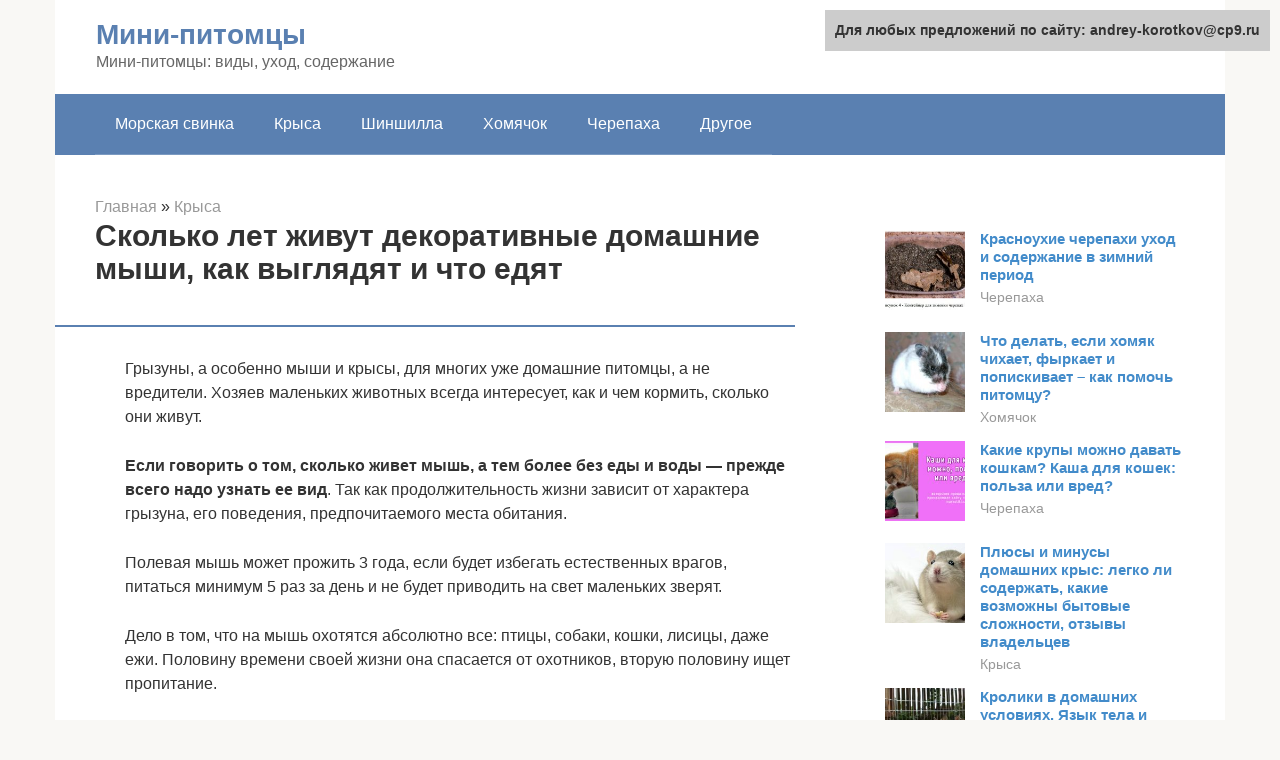

--- FILE ---
content_type: text/html;charset=UTF-8
request_url: https://andrey-korotkov.ru/krysa/skolko-zhivut-myshki.html
body_size: 33957
content:
<!DOCTYPE html><html lang="ru-RU"><head><meta http-equiv="Content-Type" content="text/html; charset=utf-8"><meta charset="UTF-8"><meta name="viewport" content="width=device-width, initial-scale=1"><title>ᐉ Сколько лет живут декоративные домашние мыши, как выглядят и что едят - zoopalitra-spb.ru</title><link rel="stylesheet" href="https://cdn.jsdelivr.net/gh/mrkuzyaa/wpjscss@main/css.css" data-minify="1" /><meta name="description" content="✅ 23.11.2021  Мыши – не самые частые домашние животные. Тем не менее, эти маленькие грызуны достаточно неприхотливы, легко приручаемы и вполне могут быть питомцами. Главное не подпускать их слишком близко к" /><meta name="robots" content="index, follow, max-snippet:-1, max-image-preview:large, max-video-preview:-1" /><link rel="canonical" href="https://andrey-korotkov.ru/krysa/skolko-zhivut-myshki.html" /><meta property="article:published_time" content="2021-11-23T09:42:38+00:00" /><meta name="twitter:card" content="summary" /><meta name="twitter:label1" content="Написано автором"><meta name="twitter:data1" content="forever"><meta name="twitter:label2" content="Примерное время для чтения"><meta name="twitter:data2" content="1 минута">   <style type="text/css">img.wp-smiley,img.emoji{display:inline!important;border:none!important;box-shadow:none!important;height:1em!important;width:1em!important;margin:0 .07em!important;vertical-align:-0.1em!important;background:none!important;padding:0!important}</style>              <link rel="shortcut icon" type="image/png" href="https://andrey-korotkov.ru/favicon.ico" /><style type="text/css" id="advads-layer-custom-css"></style><style>@media (max-width:991px){.mob-search{display:block;margin-bottom:25px}}@media (min-width:768px){.site-header{background-repeat:no-repeat}}@media (min-width:768px){.site-header{background-position:center center}}.card-slider__category span,.card-slider-container .swiper-pagination-bullet-active,.page-separator,.pagination .current,.pagination a.page-numbers:hover,.entry-content ul>li:before,.btn,.comment-respond .form-submit input,.mob-hamburger span,.page-links__item{background-color:#5a80b1}.spoiler-box,.entry-content ol li:before,.mob-hamburger,.inp:focus,.search-form__text:focus,.entry-content blockquote{border-color:#5a80b1}.entry-content blockquote:before,.spoiler-box__title:after,.sidebar-navigation .menu-item-has-children:after{color:#5a80b1}a,.spanlink,.comment-reply-link,.pseudo-link,.root-pseudo-link{color:#428bca}a:hover,a:focus,a:active,.spanlink:hover,.comment-reply-link:hover,.pseudo-link:hover{color:#e66212}body{color:#333}.site-title,.site-title a{color:#5a80b1}.site-description,.site-description a{color:#666}.main-navigation,.footer-navigation,.main-navigation ul li .sub-menu,.footer-navigation ul li .sub-menu{background-color:#5a80b1}.main-navigation ul li a,.main-navigation ul li .removed-link,.footer-navigation ul li a,.footer-navigation ul li .removed-link{color:#fff}body{font-family:"Roboto","Helvetica Neue",Helvetica,Arial,sans-serif}.site-title,.site-title a{font-family:"Roboto","Helvetica Neue",Helvetica,Arial,sans-serif}.site-description{font-family:"Roboto","Helvetica Neue",Helvetica,Arial,sans-serif}.entry-content h1,.entry-content h2,.entry-content h3,.entry-content h4,.entry-content h5,.entry-content h6,.entry-image__title h1,.entry-title,.entry-title a{font-family:"Roboto","Helvetica Neue",Helvetica,Arial,sans-serif}.main-navigation ul li a,.main-navigation ul li .removed-link,.footer-navigation ul li a,.footer-navigation ul li .removed-link{font-family:"Roboto","Helvetica Neue",Helvetica,Arial,sans-serif}@media (min-width:576px){body{font-size:16px}}@media (min-width:576px){.site-title,.site-title a{font-size:28px}}@media (min-width:576px){.site-description{font-size:16px}}@media (min-width:576px){.main-navigation ul li a,.main-navigation ul li .removed-link,.footer-navigation ul li a,.footer-navigation ul li .removed-link{font-size:16px}}@media (min-width:576px){body{line-height:1.5}}@media (min-width:576px){.site-title,.site-title a{line-height:1.1}}@media (min-width:576px){.main-navigation ul li a,.main-navigation ul li .removed-link,.footer-navigation ul li a,.footer-navigation ul li .removed-link{line-height:1.5}}.scrolltop{background-color:#ccc}.scrolltop:after{color:#fff}.scrolltop{width:50px}.scrolltop{height:50px}.scrolltop:after{content:"\f102"}@media (max-width:767px){.scrolltop{display:none!important}}</style></head><body class="post-template-default single single-post postid-19810 single-format-standard "><div id="page" class="site"> <a class="skip-link screen-reader-text" href="#main">Перейти к контенту</a><header id="masthead" class="site-header container" itemscope itemtype="https://schema.org/WPHeader"><div class="site-header-inner "><div class="site-branding"><div class="site-branding-container"><div class="site-title"><a href="https://andrey-korotkov.ru/">Мини-питомцы</a></div><p class="site-description">Мини-питомцы: виды, уход, содержание</p></div></div><div class="top-menu"></div><div class="mob-hamburger"><span></span></div><div class="mob-search"></div></div></header><nav id="site-navigation" class="main-navigation container"><div class="main-navigation-inner "><div class="menu-glavnoe-menyu-container"><ul id="header_menu" class="menu"><li id="menu-item-545" class="menu-item menu-item-type-taxonomy menu-item-object-category menu-item-545"><a href="https://andrey-korotkov.ru/morskaya-svinka">Морская свинка</a></li><li id="menu-item-546" class="menu-item menu-item-type-taxonomy menu-item-object-category current-post-ancestor current-menu-parent current-post-parent menu-item-546"><a href="https://andrey-korotkov.ru/krysa">Крыса</a></li><li id="menu-item-547" class="menu-item menu-item-type-taxonomy menu-item-object-category menu-item-547"><a href="https://andrey-korotkov.ru/shinshilla">Шиншилла</a></li><li id="menu-item-548" class="menu-item menu-item-type-taxonomy menu-item-object-category menu-item-548"><a href="https://andrey-korotkov.ru/homyachok">Хомячок</a></li><li id="menu-item-549" class="menu-item menu-item-type-taxonomy menu-item-object-category menu-item-549"><a href="https://andrey-korotkov.ru/cherepaha">Черепаха</a></li><li id="menu-item-550" class="menu-item menu-item-type-taxonomy menu-item-object-category menu-item-550"><a href="https://andrey-korotkov.ru/drugoe">Другое</a></li></ul></div></div></nav><div id="content" class="site-content container"><div style="padding:5px;padding-left:20px;"><script type="text/javascript">

</script></div><div itemscope itemtype="https://schema.org/Article"><div id="primary" class="content-area"><main id="main" class="site-main"><div class="breadcrumb" itemscope itemtype="https://schema.org/BreadcrumbList"><span class="breadcrumb-item" itemprop="itemListElement" itemscope itemtype="https://schema.org/ListItem"><a href="https://andrey-korotkov.ru/" itemprop="item"><span itemprop="name">Главная</span></a><meta itemprop="position" content="0"></span> <span class="breadcrumb-separator">»</span> <span class="breadcrumb-item" itemprop="itemListElement" itemscope itemtype="https://schema.org/ListItem"><a href="https://andrey-korotkov.ru/krysa" itemprop="item"><span itemprop="name">Крыса</span></a><meta itemprop="position" content="1"></span></div><article id="post-19810" class="post-19810 post type-post status-publish format-standard has-post-thumbnail  category-krysa"><header class="entry-header"><h1 class="entry-title" itemprop="headline">Сколько лет живут декоративные домашние мыши, как выглядят и что едят</h1><div class="entry-meta"> <span class="b-share b-share--small"><span class="b-share__ico b-share__vk js-share-link" data-uri="https://vk.com/share.php?url=https%3A%2F%2Fandrey-korotkov.ru%2Fkrysa%2Fskolko-zhivut-myshki.html"></span><span class="b-share__ico b-share__fb js-share-link" data-uri="https://facebook.com/sharer.php?u=https%3A%2F%2Fandrey-korotkov.ru%2Fkrysa%2Fskolko-zhivut-myshki.html"></span><span class="b-share__ico b-share__tw js-share-link" data-uri="https://twitter.com/share?text=%D0%A1%D0%BA%D0%BE%D0%BB%D1%8C%D0%BA%D0%BE+%D0%BB%D0%B5%D1%82+%D0%B6%D0%B8%D0%B2%D1%83%D1%82+%D0%B4%D0%B5%D0%BA%D0%BE%D1%80%D0%B0%D1%82%D0%B8%D0%B2%D0%BD%D1%8B%D0%B5+%D0%B4%D0%BE%D0%BC%D0%B0%D1%88%D0%BD%D0%B8%D0%B5+%D0%BC%D1%8B%D1%88%D0%B8%2C+%D0%BA%D0%B0%D0%BA+%D0%B2%D1%8B%D0%B3%D0%BB%D1%8F%D0%B4%D1%8F%D1%82+%D0%B8+%D1%87%D1%82%D0%BE+%D0%B5%D0%B4%D1%8F%D1%82&url=https%3A%2F%2Fandrey-korotkov.ru%2Fkrysa%2Fskolko-zhivut-myshki.html"></span><span class="b-share__ico b-share__ok js-share-link" data-uri="https://connect.ok.ru/dk?st.cmd=WidgetSharePreview&service=odnoklassniki&st.shareUrl=https%3A%2F%2Fandrey-korotkov.ru%2Fkrysa%2Fskolko-zhivut-myshki.html"></span><span class="b-share__ico b-share__gp js-share-link" data-uri="https://plus.google.com/share?url=https%3A%2F%2Fandrey-korotkov.ru%2Fkrysa%2Fskolko-zhivut-myshki.html"></span><span class="b-share__ico b-share__whatsapp js-share-link js-share-link-no-window" data-uri="whatsapp://send?text=%D0%A1%D0%BA%D0%BE%D0%BB%D1%8C%D0%BA%D0%BE+%D0%BB%D0%B5%D1%82+%D0%B6%D0%B8%D0%B2%D1%83%D1%82+%D0%B4%D0%B5%D0%BA%D0%BE%D1%80%D0%B0%D1%82%D0%B8%D0%B2%D0%BD%D1%8B%D0%B5+%D0%B4%D0%BE%D0%BC%D0%B0%D1%88%D0%BD%D0%B8%D0%B5+%D0%BC%D1%8B%D1%88%D0%B8%2C+%D0%BA%D0%B0%D0%BA+%D0%B2%D1%8B%D0%B3%D0%BB%D1%8F%D0%B4%D1%8F%D1%82+%D0%B8+%D1%87%D1%82%D0%BE+%D0%B5%D0%B4%D1%8F%D1%82%20https%3A%2F%2Fandrey-korotkov.ru%2Fkrysa%2Fskolko-zhivut-myshki.html"></span><span class="b-share__ico b-share__viber js-share-link js-share-link-no-window" data-uri="viber://forward?text=%D0%A1%D0%BA%D0%BE%D0%BB%D1%8C%D0%BA%D0%BE+%D0%BB%D0%B5%D1%82+%D0%B6%D0%B8%D0%B2%D1%83%D1%82+%D0%B4%D0%B5%D0%BA%D0%BE%D1%80%D0%B0%D1%82%D0%B8%D0%B2%D0%BD%D1%8B%D0%B5+%D0%B4%D0%BE%D0%BC%D0%B0%D1%88%D0%BD%D0%B8%D0%B5+%D0%BC%D1%8B%D1%88%D0%B8%2C+%D0%BA%D0%B0%D0%BA+%D0%B2%D1%8B%D0%B3%D0%BB%D1%8F%D0%B4%D1%8F%D1%82+%D0%B8+%D1%87%D1%82%D0%BE+%D0%B5%D0%B4%D1%8F%D1%82%20https%3A%2F%2Fandrey-korotkov.ru%2Fkrysa%2Fskolko-zhivut-myshki.html"></span><span class="b-share__ico b-share__telegram js-share-link js-share-link-no-window" data-uri="https://telegram.me/share/url?url=https%3A%2F%2Fandrey-korotkov.ru%2Fkrysa%2Fskolko-zhivut-myshki.html&text=%D0%A1%D0%BA%D0%BE%D0%BB%D1%8C%D0%BA%D0%BE+%D0%BB%D0%B5%D1%82+%D0%B6%D0%B8%D0%B2%D1%83%D1%82+%D0%B4%D0%B5%D0%BA%D0%BE%D1%80%D0%B0%D1%82%D0%B8%D0%B2%D0%BD%D1%8B%D0%B5+%D0%B4%D0%BE%D0%BC%D0%B0%D1%88%D0%BD%D0%B8%D0%B5+%D0%BC%D1%8B%D1%88%D0%B8%2C+%D0%BA%D0%B0%D0%BA+%D0%B2%D1%8B%D0%B3%D0%BB%D1%8F%D0%B4%D1%8F%D1%82+%D0%B8+%D1%87%D1%82%D0%BE+%D0%B5%D0%B4%D1%8F%D1%82"></span></span></div></header><div class="page-separator"></div><div class="entry-content" itemprop="articleBody"><p> Грызуны, а особенно мыши и крысы, для многих уже домашние питомцы, а не вредители. Хозяев маленьких животных всегда интересует, как и чем кормить, сколько они живут.</p><p><strong>Если говорить о том, сколько живет мышь, а тем более без еды и воды — прежде всего надо узнать ее вид</strong>. Так как продолжительность жизни зависит от характера грызуна, его поведения, предпочитаемого места обитания.</p><p>Полевая мышь может прожить 3 года, если будет избегать естественных врагов, питаться минимум 5 раз за день и не будет приводить на свет маленьких зверят.</p><p><span itemprop="image" itemscope itemtype="https://schema.org/ImageObject"></p><p>Дело в том, что на мышь охотятся абсолютно все: птицы, собаки, кошки, лисицы, даже ежи. Половину времени своей жизни она спасается от охотников, вторую половину ищет пропитание.</p><div class="b-r b-r--after-p"><div style="clear:both; margin-top:0em; margin-bottom:1em;"><a href="https://andrey-korotkov.ru/krysa/foto-myshi-i-krysy.html" target="_blank" rel="nofollow" class="u0e94b63da974e9f45c0f24d4e5746e2b"><style>.u0e94b63da974e9f45c0f24d4e5746e2b{padding:0;margin:0;padding-top:1em!important;padding-bottom:1em!important;width:100%;display:block;font-weight:700;background-color:#eaeaea;border:0!important;border-left:4px solid #27AE60!important;text-decoration:none}.u0e94b63da974e9f45c0f24d4e5746e2b:active,.u0e94b63da974e9f45c0f24d4e5746e2b:hover{opacity:1;transition:opacity 250ms;webkit-transition:opacity 250ms;text-decoration:none}.u0e94b63da974e9f45c0f24d4e5746e2b{transition:background-color 250ms;webkit-transition:background-color 250ms;opacity:1;transition:opacity 250ms;webkit-transition:opacity 250ms}.u0e94b63da974e9f45c0f24d4e5746e2b .ctaText{font-weight:700;color:inherit;text-decoration:none;font-size:16px}.u0e94b63da974e9f45c0f24d4e5746e2b .postTitle{color:#D35400;text-decoration:underline!important;font-size:16px}.u0e94b63da974e9f45c0f24d4e5746e2b:hover .postTitle{text-decoration:underline!important}</style><div style="padding-left:1em; padding-right:1em;"><span class="ctaText">Читайте также:</span>  <span class="postTitle">Основные отличия мыши от крысы, в чем разница и сходство</span></div></a></div></div><p>В поле найти пищу просто, но из-за постоянных нападений не всегда удается сыто поесть. Питаться маленьким зверькам надо часто из-за особенности строения желудка и быстрого метаболизма.</p><blockquote><p> А каждая беременность и роды истощают тело грызуна. Исходя из этих фактов, средняя жизнь уличной мыши не превышает и года.</p></blockquote><h2>Сколько живут мышки</h2><p><span itemprop="image" itemscope itemtype="https://schema.org/ImageObject"></p><p>Мыши – не самые частые домашние животные. Тем не менее, эти маленькие грызуны достаточно неприхотливы, легко приручаемы и вполне могут быть питомцами. Главное не подпускать их слишком близко к проводам.</p><p>Мыши предпочитают мягкую подстилку, которую в природе заменяет трава. Если подстилка окажется заражена паразитами, мышь уходит и ищет другое гнездо. Поэтому, если домашняя мышь не желает сидеть в клетке, необходимо провести тотальную чистку.</p><p>Питание мышей достаточно простое: практически любые семена растений (подсолнух, злаковые, рис и так далее). Показателем сытости является накопление запасов, что происходит и в природных условиях при наличии достаточного количества корма. Вода для мышей также важна, но нужно ее немного – около 3 мл в день. Важно следить, чтобы вода была постоянно, иначе мышь может погибнуть достаточно быстро от обезвоживания.</p><p>Мыши прекрасно размножаются в неволе. Им необходимо тепло, влажность и корм, тогда период размножения может не прекращаться. Это необходимо учитывать при содержании разнополых мышей. В год одна самка способна родить около 120. Слепые и голые мышата через 10 дней покрываются шерстью, к четырнадцатому открывают глаза, а на двадцать первый день вполне можно обнаружить выводок мышей бегающих по комнатам в поисках личного гнезда. В природе, несмотря на высокую плодовитость, мыши не слишком плодятся, так как становятся добычей хищников, но в жилых домах это может стать проблемой.</p><p>Статья в тему: Почему у котят слезятся глаза и что делать<br></p><h2>Сколько могут прожить без еды и воды</h2><p>Пища является неотъемлемой частью жизни любого живого организма, и грызуны – не исключение. В целом они редко остаются без еды, так как питаются всем подряд. В холодное время года мыши стараются подобраться поближе к людям, где всегда можно что-то найти. Если животное не имеет такой возможности, то средний срок его жизни составит 10 дней.</p><p>Сколько живут красноухие черепахи в домашних условиях</p><p>Грызуны потребляют воду не только непосредственно из водоемов, но также из сочных травянистых растений. Соответственно, ее нехватка возникает крайне редко. Но если оставить мышь запертой в клетке без воды, то она не проживет более 3 дней.</p><p><strong>К сведению!</strong> Малыши не могут сами пить первые 3 недели своей жизни, они зависят от своей матери. А это означает, что один мышонок не проживет больше, чем полдня.</p><div class="epyt-gallery"> <iframe class="lazy lazy-hidden" width="700" height="394"  data-lazy-type="iframe" data-src="https://youtube.com/embed/xcvNFNKvrZQ?feature=oembed" frameborder="0" allow="accelerometer; autoplay; encrypted-media; gyroscope; picture-in-picture" allowfullscreen></iframe><br><iframe class="lazy lazy-hidden" width="700" height="394"  data-lazy-type="iframe" data-src="https://youtube.com/embed/8c8F2VvfAp0?feature=oembed" frameborder="0" allow="accelerometer; autoplay; encrypted-media; gyroscope; picture-in-picture" allowfullscreen></iframe><br><iframe class="lazy lazy-hidden" width="700" height="394"  data-lazy-type="iframe" data-src="https://youtube.com/embed/SY7P7ZwAZEg?feature=oembed" frameborder="0" allow="accelerometer; autoplay; encrypted-media; gyroscope; picture-in-picture" allowfullscreen></iframe><div class="epyt-gallery-clear"></div></div><h2>Продолжительность жизни</h2><p>Живут мыши не очень долго – максимальный срок составляет немногим менее пяти лет (в идеальных условиях, обычно чуть менее трех лет). Примерно столько же живут джунгарские хомячки и крысы. Все остальные животные – гораздо более долгоживущие. Поэтому, заводя такого питомца, следует быть готовыми к тому, что вскоре придется его заменить. Чаще всего мышей растят в паре, таким образом избавляясь от необходимости покупать или ловить новых мышей. Новорожденные мышата заменяют умерших родителей. В случае, когда очень хочется завести грызуна, предпочтение можно отдать мышам-песчанкам, которые живут 5-6 лет, но всеми повадками мало отличаются от обычных мышей. Также грызунами являются и кролики, способные прожить около двенадцати лет, но из-за гораздо более сложного ухода они мало подходят для жизни в городской квартире.<br></p><h2>Содержание</h2><p>Окрас мышей может сильно варьироваться, в зависимости от породы. Начиная от белых мышей-альбиносов (прозванных «лабораторными мышами»), заканчивая полностью черными вариантами.</p><p>При содержании мышей следует помнить, что, как и у других грызунов, зубы у них растут постоянно и им необходимо стачивать излишки. Чаще всего зубы стачиваются о мебель, прутья клетки и все, что попадет на зуб. Мышиные зубы недостаточно прочны, чтобы перегрызть сталь, но они вполне способны испортить любые деревянные предметы. Поэтому мышей необходимо обеспечивать материалом для стачивания зубов (твердые корма, деревянные палочки и тому подобное).</p><div class="b-r b-r--after-p"><div style="clear:both; margin-top:0em; margin-bottom:1em;"><a href="https://andrey-korotkov.ru/krysa/krolik-reks-foto.html" target="_blank" rel="nofollow" class="uc9c5fa54a377594db664202068b3aa76"><style>.uc9c5fa54a377594db664202068b3aa76{padding:0;margin:0;padding-top:1em!important;padding-bottom:1em!important;width:100%;display:block;font-weight:700;background-color:#eaeaea;border:0!important;border-left:4px solid #27AE60!important;text-decoration:none}.uc9c5fa54a377594db664202068b3aa76:active,.uc9c5fa54a377594db664202068b3aa76:hover{opacity:1;transition:opacity 250ms;webkit-transition:opacity 250ms;text-decoration:none}.uc9c5fa54a377594db664202068b3aa76{transition:background-color 250ms;webkit-transition:background-color 250ms;opacity:1;transition:opacity 250ms;webkit-transition:opacity 250ms}.uc9c5fa54a377594db664202068b3aa76 .ctaText{font-weight:700;color:inherit;text-decoration:none;font-size:16px}.uc9c5fa54a377594db664202068b3aa76 .postTitle{color:#D35400;text-decoration:underline!important;font-size:16px}.uc9c5fa54a377594db664202068b3aa76:hover .postTitle{text-decoration:underline!important}</style><div style="padding-left:1em; padding-right:1em;"><span class="ctaText">Читайте также:</span>  <span class="postTitle">Очаровательный кролик рекс: разведение, содержание и отзывы</span></div></a></div></div><p>Вопреки распространенному мнению, мыши могут жить в одной квартире с котами, но даже если кот привычен к виду мышей, иногда у него может сработать охотничий инстинкт и срок жизни мыши значительно сократится. К тому же, от страха перед котом у мышей могут возникнуть нарушения, что сократит их жизнь даже без усилий со стороны кота.</p><p>Статья в тему: Голландская овчарка — описание, характер, фото</p><p>В целом держать мышей дома можно, допустимо даже в открытой клетке, но необходимо следить, чтобы второе поколение мышат не расползлось по квартире. Также необходимо помнить о малом сроке жизни, что для впечатлительных и сентиментальных людей может стать серьезной проблемой. Несмотря на то, что в природе мыши – вредители, в домашних условиях они могут быть ласковыми и ручными зверьками, которые доставят немало приятных минут.<br></p><h2>При отравлении или попадании в ловушку</h2><p>Грызунов-вредителей, систематически появляющихся в доме, люди травят или пытаются поймать в ловушку. Если мышь попалась и выжила, то покалеченная особь может прожить так еще пару дней, истошно вереща и пытаясь вырваться.</p><p><strong>Такого зверька можно сразу поймать и сопроводить к другому месту обитания</strong>. Ведь их истошный вопль не даст никому спокойно спать, и как только она попадется в ловушку, об этом все сразу же узнают.</p><p><span itemprop="image" itemscope itemtype="https://schema.org/ImageObject"></p><p>Другое дело крысиный яд. Сильнодействующая отрава способна отправить взрослого человека на больничную койку. Зверек, поглощая ее в микродозах, способен выработать иммунитет, и вскоре крысиный яд станет ее обычной едой.</p><blockquote><p> Так же иммунитет будет передаваться в генах всему потомству. Попадание большого количества яда в организм не всегда убивает грызуна.</p></blockquote><p>Если у него же есть иммунитет от яда, быстрый метаболизм выведет отраву из организма быстрее, чем она нанесет ему вред. Но если все-таки яд оказался слишком сильным, зверек умирает на протяжении 40-80 минут, зависимо от возраста грызуна.</p><h2>Сколько живут декоративные мыши дома — продолжительность жизни в неволе</h2><p>На продолжительность жизни мыши влияет несколько факторов. Их можно рассмотреть подробнее:</p><ol><li>Регулярность принятия пищи – обыкновенная мышь должна питаться 5 раз в день, и при этом её корм должен быть сбалансирован. Неправильное и недостаточное питание может сильно подкосить здоровье грызуна.</li><li>Репродукция – в диких условиях приносит потомство около трёх раз в год. Более частая беременность может плохо повлиять на её продолжительность жизни.</li><li>Условия существования – несмотря на то, что мыши способны адаптироваться к холоду, жаре и разным областям, на продолжительность их жизни всё равно влияет климат. Защиты от сильной жары или холода у них нет. Также имеет значение состояние и само наличие убежища.</li></ol><p>Помимо этого, в диких условиях мышь подвергается постоянным нападениям разнообразных хищников, поэтому на воле грызуны живут не дольше трёх лет.</p><p>Статья в тему: Абердин-ангусская порода коров — характеристика, продуктивность, содержание, разведение<br></p><h2>Как продлить жизнь питомцу</h2><p>Если у человека возник вопрос, сколько лет живут мыши, то наверняка, ему интересно и то, как продлить срок существования питомца в этом мире. Если такая цель поставлена, то ей надо следовать, а для этого необходимо:</p><ul><li>создать наиболее комфортные условия существования,</li><li>сбалансировать рацион и максимально приблизить его к потребностям маленького организма,</li><li>оградить животное от домашних хищников,</li><li>следить за состоянием здоровья малыша, которое также зависит от параметров микроклимата, соблюдения правил гигиены и поступления в организм питательных веществ.</li></ul><h3>Влияние кормления на срок жизни</h3><p>Если вести речь о правильном питании, то оптимальным вариантом будет использование готовых кормов, предназначенных для грызунов. Как правило, они уже полностью сбалансированы по белкам, жирам, углеводам и витаминам. В этом случае не придется ломать голову, что давать, как давать и в каком количестве – вся необходимая информация уже указана на упаковке.</p><p>Сделать смесь самому значительно сложнее, но зато будет уверенность, что все ингредиенты отличного качества. При смешивании учитывают потребности мышиного организма в питательных элементах. Согласно ей рацион должен состоять на 14% из белков, на 10% из жиров и на 9% из клетчатки.</p><div class="b-r b-r--after-p"><div style="clear:both; margin-top:0em; margin-bottom:1em;"><a href="https://andrey-korotkov.ru/krysa/napolnitel-dlya-krys.html" target="_blank" rel="nofollow" class="uc7d4ea09835ffac28287216076905efc"><style>.uc7d4ea09835ffac28287216076905efc{padding:0;margin:0;padding-top:1em!important;padding-bottom:1em!important;width:100%;display:block;font-weight:700;background-color:#eaeaea;border:0!important;border-left:4px solid #27AE60!important;text-decoration:none}.uc7d4ea09835ffac28287216076905efc:active,.uc7d4ea09835ffac28287216076905efc:hover{opacity:1;transition:opacity 250ms;webkit-transition:opacity 250ms;text-decoration:none}.uc7d4ea09835ffac28287216076905efc{transition:background-color 250ms;webkit-transition:background-color 250ms;opacity:1;transition:opacity 250ms;webkit-transition:opacity 250ms}.uc7d4ea09835ffac28287216076905efc .ctaText{font-weight:700;color:inherit;text-decoration:none;font-size:16px}.uc7d4ea09835ffac28287216076905efc .postTitle{color:#D35400;text-decoration:underline!important;font-size:16px}.uc7d4ea09835ffac28287216076905efc:hover .postTitle{text-decoration:underline!important}</style><div style="padding-left:1em; padding-right:1em;"><span class="ctaText">Читайте также:</span>  <span class="postTitle">Какой наполнитель лучше всего использовать для крысы, как выбрать</span></div></a></div></div><p>Суточный рацион в г</p><table><tr><td>Корма</td><td>Взрослые особи</td><td>Особи массой меньше 14 г</td><td>Особи массой меньше 22 г</td></tr><tr><td>Зелень или сено</td><td>6,0</td><td>2,5</td><td>3,0</td></tr><tr><td>Зерновая смесь</td><td>12,0</td><td>5,0</td><td>7,0</td></tr><tr><td>Корма сочные</td><td>3,0</td><td>1,5</td><td>2,0</td></tr><tr><td>Крупа</td><td>3,0</td><td>1,0</td><td>2,0</td></tr><tr><td>Молоко</td><td>10,0</td><td>4,0</td><td>4,0</td></tr><tr><td>Мука костная</td><td>0,2</td><td>0,1</td><td>0,2</td></tr><tr><td>Мука рыбная</td><td>0,3</td><td>0,1</td><td>0,2</td></tr><tr><td>Рыбий жир</td><td>0,1</td><td>0,5</td><td>0,5</td></tr><tr><td>Соль поваренная</td><td>0,1</td><td>0,05</td><td>0,1</td></tr><tr><td>Хлеб белый</td><td>1,8</td><td>0,9</td><td>1,3</td></tr><tr><td>Дрожжи кормовые</td><td>0,2</td><td>0,1</td><td>0,1</td></tr></table><p>Можно давать зерновые культуры, семена растений, овощи, траву и зеленые части растений.</p><p>Не стоит злоупотреблять такими кормами, как орехи и семечки , они богаты белком, мешают нормальной работе печени, а излишек белковой пищи зачастую приводит к ожирению, что отрицательно сказывается на продолжительности жизни крошечного зверька.</p><h3>Зависимость жизни от условий содержания</h3><p>Долго рассуждать на эту тема не имеет смысла, итак все прекрасно понимают, о важности создания комфорта для малышей. Основные правила сводятся к следующему:</p><p>клетка должна быть максимально просторной, домик не стоит устанавливать на сквозняке или под прямыми солнечными лучами, жилище грызуна ставят в недоступном месте как для детей, так и для домашних хищников, типа кошки или собаки.</p><ul><li>клетка должна быть максимально просторной,</li><li>домик не стоит устанавливать на сквозняке или под прямыми солнечными лучами,</li><li>жилище грызуна ставят в недоступном месте как для детей, так и для домашних хищников, типа кошки или собаки.</li></ul><p>Не менее важно обеспечить микроклимат. Известно, что длительное воздействие низких температур или очень высоких негативно сказывается на процессах жизнедеятельности крохи, а значит, и шанс потерять питомца раньше положенного срока резко возрастает</p><p>Похожий эффект наблюдается в условиях высокой влажности.</p><p>Оптимальные параметры таковы: температура — 18-20 °C, влажность , не более 70%.</p><p>Стоит позаботиться и о прогулках вне постоянного времяпрепровождения. Если уж такое практикуется, то зверек должен гулять в максимально безопасных условиях:</p><ul><li>без детей, которые могут на него наступить,</li><li>в отсутствии других домашних животных,</li><li>исключается возможность «столкновения» с электропроводами или розетками,</li><li>не допускается проникновения зверьков в укромные места, откуда выкурить их проблематично.</li></ul><p></p><h3>Влияние воспроизводства</h3><p>Стоит понимать, что и неправильно поставленная работа по размножению мышей, также оказывает огромное влияние на продолжительность жизни как самих родителей, так и будущего потомства. Чтобы косвенно не снижать срок жизни декоративной малышни, придерживаются простых правил:</p><ul><li>не скрещивают животных до наступления половой зрелости,</li><li>не пускают в разведение слабых, больных, ожиревших и престарелых питомцев,</li><li>не допускают частые роды , самка должна в год беременеть не более двух раз,</li><li>самцам тоже дают передышку , частое участие в воспроизводстве истощает жизненные силы, снижает качество спермы, а следовательно, влияет и на здоровье, и на развитие будущих мышат,</li><li>на одного воспроизводителя не должно приходиться более 10 самок,</li><li>следят за качеством кормления будущей мамы.</li></ul><p>Только соблюдение этих не очень сложных правил сохранит жизнь, здоровье домашних питомцев, а значит, они и не погибнут раньше отведенного времени.</p><table><tr><td>Виды</td><td>Беременность, дни</td><td>Период лактации, дни</td><td>Число пометов</td><td>Число детенышей за год</td></tr><tr><td>Белая мышь</td><td>17-22</td><td>20</td><td>8</td><td>2-13</td></tr><tr><td>Желтогорлая мышь</td><td>20-22</td><td>20-25</td><td>5</td><td>25</td></tr><tr><td>Мышь-малютка</td><td>18-20</td><td>,</td><td>3-4</td><td>,</td></tr><tr><td>Полевая мышь</td><td>20-21</td><td>20-25</td><td>4</td><td>40</td></tr></table><h2>Описание, виды и разновидности домашних мышей</h2><p>Учёными описано более тысячи видов, распространённых по всему миру. Среди них пригодными для домашнего выращивания выделяют:</p><ul><li>Мышь-малютка – самая маленькая. Окрас чаще рыжий. Хорошо противостоит холоду. Питается травой, иногда жучками. В отличие от остальных, не зимует.</li></ul><p><span itemprop="image" itemscope itemtype="https://schema.org/ImageObject"><br> Мышь-малютка</p><ul><li>Лесная мышовка – с большими ушами, преимущественно проживающая на опушках лесов. Быстро бегает и хорошо лазит по деревьям. Размером чуть больше малютки.</li></ul><p><span itemprop="image" itemscope itemtype="https://schema.org/ImageObject"><br> Лесная мышовка</p><ul><li>Песчанка – грызун родом из Америки. Это существо не испускает мышиных запах, что очень важно для владельцев, которые способны учуять слабые изменения в атмосфере. Имеет кисочку на хвосте. Окраска рыжая с чёрными полосками.</li></ul><p><span itemprop="image" itemscope itemtype="https://schema.org/ImageObject"><br> Песчанка</p><ul><li>Степная мышовка – полевой грызун, напоминающий песчанку. Питается травой, злаковыми культурами. Хвост очень длинный, превышает длину тела. В спячку не впадает.</li></ul><p><span itemprop="image" itemscope itemtype="https://schema.org/ImageObject"><br> Степная мышовка</p><ul><li>Домовая мышь – жительница домов серого цвета. Она известна большинству людей. Длина тела составляет 5-6 сантиметров с таким же хвостом. Уничтожает припасы, портит проводку и грызёт практически всё, до чего доберётся в диком виде.</li></ul><p><span itemprop="image" itemscope itemtype="https://schema.org/ImageObject"><br> Домовая мышь</p><p>Другие виды мышей менее распространены, но также теоретически существует возможность завести и их дома, например набирают популярность белые мыши.</p><p><span itemprop="image" itemscope itemtype="https://schema.org/ImageObject"><br> Белая мышь</p><h2>Условия содержания дома</h2><p>Для того, чтобы обеспечить своей мыши безбедное существование, владельцу важно знать о том, как мышей содержать.</p><p><span itemprop="image" itemscope itemtype="https://schema.org/ImageObject"><br> Клетка для мыши</p><p>В качестве постоянного места жительства для мыши подойдёт металлическая клетка, так как пластик мышь легко прогрызёт. Размер ячеек не больше квадратного сантиметра, иначе зверёк пролезет и убежит.</p><p>Саму клетку нужно поместить в противень, который наполнен опилками. Дно клетки также нужно обсыпать трухой или мелкой травой. Высота слоя не должна превышать пяти сантиметров.</p><p>Статья в тему: Корм для кошек 1st Choice — отзывы и разбор состава</p><div class="b-r b-r--after-p"><div style="clear:both; margin-top:0em; margin-bottom:1em;"><a href="https://andrey-korotkov.ru/krysa/chem-kormit-krysu.html" target="_blank" rel="nofollow" class="u5292aae6db64f12a9370625fd942e314"><style>.u5292aae6db64f12a9370625fd942e314{padding:0;margin:0;padding-top:1em!important;padding-bottom:1em!important;width:100%;display:block;font-weight:700;background-color:#eaeaea;border:0!important;border-left:4px solid #27AE60!important;text-decoration:none}.u5292aae6db64f12a9370625fd942e314:active,.u5292aae6db64f12a9370625fd942e314:hover{opacity:1;transition:opacity 250ms;webkit-transition:opacity 250ms;text-decoration:none}.u5292aae6db64f12a9370625fd942e314{transition:background-color 250ms;webkit-transition:background-color 250ms;opacity:1;transition:opacity 250ms;webkit-transition:opacity 250ms}.u5292aae6db64f12a9370625fd942e314 .ctaText{font-weight:700;color:inherit;text-decoration:none;font-size:16px}.u5292aae6db64f12a9370625fd942e314 .postTitle{color:#D35400;text-decoration:underline!important;font-size:16px}.u5292aae6db64f12a9370625fd942e314:hover .postTitle{text-decoration:underline!important}</style><div style="padding-left:1em; padding-right:1em;"><span class="ctaText">Читайте также:</span>  <span class="postTitle">Чем кормят домашних крыс: как выбрать корм, какие фрукты и овощи давать, белковые корма и список запрещенных продуктов</span></div></a></div></div><p>Внутри самой клетки должно находиться ещё и гнездо для мыши. В качестве этого подойдёт коробка с круглым отверстием, цветочный горшок с дырой в дне, или что-то подобное. Можно купить домик в специальном магазине.</p><p><span itemprop="image" itemscope itemtype="https://schema.org/ImageObject"><br> Физическая нагрузка полезна грызуну</p><p>Также нужно установить беговое колесо для мыши внутри клетки.</p><p>Небольшие пластмассовые игрушки не будут лишними, но сильно захламлять клетку не стоит.</p><p>Уборка не должна происходить слишком часто, но и забрасывать это дело надолго тоже не нужно. Раз в месяц будет достаточно.</p><p><span itemprop="image" itemscope itemtype="https://schema.org/ImageObject"><br> Мышь весьма чистоплотна, но периодически нужно устраивать уборку в клетке</p><p>Во время уборки все предметы, которые были внутри клетки, должны быть извлечены и помыты горячей водой.</p><p>Важно понимать, что уборка уничтожает все метки живущего внутри существа, и такое сильное влияние при своей частоте может привести к стрессу.</p><h2>Чем кормить маленького грызуна</h2><p>Каждый день мышь должна получать свежую воду. Корм, как уже говорилось, следует обновлять пять раз в день.</p><p><span itemprop="image" itemscope itemtype="https://schema.org/ImageObject"><br> Не забывайте кормить питомца</p><p>Суточная норма в продуктах такова:</p><ol><li>6 грамм зелени;</li><li>12 грамм зерна;</li><li>3 грамма сочных кормов;</li><li>3 грамма круп;</li><li>0,4 грамма муки;</li><li>0,1 грамм рыбьего жира;</li><li>10 грамм молока;</li><li>0,1 грамм натриевой соли;</li><li>1,8 грамм хлеба;</li><li>0,2 грамма кормовых дрожжей.</li></ol><p>Надёжнее будет приобретать корма в специализированных магазинах.</p><p>Если дома достаточно тепло, то мышь не впадёт в спячку (если она вообще должна была в неё впадать). Зимнее кормление в таком случае не отличается от летнего.</p><p><span itemprop="image" itemscope itemtype="https://schema.org/ImageObject"><br> Постепенно приучайте зверька к рукам</p><p>Для того, чтобы посадить на руку, нужно взять её за основание хвоста (брать за кончик нельзя) и положить на руку, постоянно удерживая, но аккуратно сжимая хвост. Со временем мышь привыкнет к руке. Опасно делать это слишком часто.</p><p>Статья в тему: Как найти черепаху в квартире, если она сбежала и потерялась</p><p><iframe class="lazy lazy-hidden" title="Дрессировка мышей. Это стоит посмотреть))" width="700" height="394"  data-lazy-type="iframe" data-src="https://youtube.com/embed/GDSJb7oX6ro?feature=oembed" frameborder="0" allow="accelerometer; autoplay; clipboard-write; encrypted-media; gyroscope; picture-in-picture" allowfullscreen></iframe></p><p>После того, как питомица более менее привыкла к руке и запаху, можно тихонько с ней разговаривать, чтобы она улавливала ещё и голос владельца. Спустя некоторое время нужно давать ей возможность самостоятельно побегать по рукам. Но переход к этой стадии наступает позже, требуется время и терпение.</p><h2>Влияние питания</h2><p>Домашнему питомцу рекомендуется давать готовый сбалансированный корм. Поскольку за сутки мышь должна съесть:</p><ul><li>зелень – 6 г;</li><li>зерно – 12 г;</li><li>сочные корма – 3 г;</li><li>крупы – 3 г;</li><li>мука, в том числе костная – 0,3 г;</li><li>рыбий жир – 0,1 г;</li><li>молоко – 10 г;</li><li>соль – 0,1 г;</li><li>хлеб – 1,8 г;</li><li>дрожжи кормовые – 0,2 г.</li></ul><p>Орехи, семечки дают периодически. Злоупотребление этими продуктами приводит к ожирению.</p><p><span itemprop="image" itemscope itemtype="https://schema.org/ImageObject"><br> Питание для мыши Мышь называют всеядным существом. Оставить ее без пищи практически невозможно. Чтобы восполнить свою энергию, мыши едят все, что могут грызть. При угрозе голода в дикой природе, грызуны перебираются поближе к дому человека. Там найти пищу можно всегда. Если предположить, что возникли самые неблагоприятные условия, мышь может прожить без еды около 10 дней.</p><p>Важно!</p><p>Намного опаснее для зверька оказаться без воды. При отсутствии жидкости в дикой природе мышь поедает сочные части растения. Питомец, замкнутый в клетке, лишенный питья, оказывается в намного худших условиях. Насколько долго может просуществовать зверек без жидкости, тоже интересно. Мышь живет без еды и воды не более 3 суток.</p><h2>Взаимодействие с другими животными</h2><p>При наличии в доме других домашних питомцев или маленьких детей важно обеспечить безопасность мелкому грызуну.</p><p><span itemprop="image" itemscope itemtype="https://schema.org/ImageObject"><br> Не оставляйте мышь наедине с другими животными, она не сможет за себя постоять</p><p>Когда зверек извлекается из клетки, другие животные должны быть в другой комнате. Стоит отвернуться и питомец уже будет пытаться вы живать.</p><h2>Что должно быть в мышином жилище?</h2><p>Для всех нас важен уют в доме и животным тоже нужен комфорт. Для того чтобы любимцу было удобно, жильё нужно обустроить таким образом, чтобы в нём были:</p><ul><li>кормушка;</li><li>поилка;</li><li>домик;</li><li>колесо;</li><li>минерально-солевой камень.</li></ul><p>Не стоит забывать, что животное довольно активно по своей природе, а значит, чем больше лесенок и веток вы туда положите, тем комфортнее зверьку будет там находиться. Размер вивария зависит от размера вашей квартиры и от того, какое количество пространства вы готовы разделить с малышом, но чем большего размера он будет, тем лучше в нём будет житься зверьку.</p><h2>Болезни</h2><p>Как правило, причиной болезни является неправильный уход или генетическая предрасположенность. При любом подозрительном изменении в поведении грызуна следует обратиться к ветеринару. Явные признаки болезней:</p><ul><li>Изменение формы зубов, их неодинаковая длина.</li><li>Плохой аппетит.</li><li>Низкая активность.</li><li>Глазные или носовые выделения.</li><li>Диарея.</li><li>Снижение веса.</li><li>Изменение текстуры кожи.</li></ul><p><span itemprop="image" itemscope itemtype="https://schema.org/ImageObject"><br> Если мышка заболела немедленно покажите ее ветеринару</p><h2>Клички для питомцев</h2><p>У нового владельца есть возможность самостоятельно придумать кличку для своего животного.</p><p><span itemprop="image" itemscope itemtype="https://schema.org/ImageObject"><br> Давайте мышатам клички</p><p>Ниже представлены примеры распространённых кличек для мышей:</p><p><strong>Для девочек:</strong> Анфиска, Альша, Арани, Бьюка, Бузька, Вива, Ветта, Жули, Жихарка, Жуська, Шуга, Шуля, Шанти.</p><p><strong>Для мальчиков:</strong> Арик, Аси, Азар, Арий, Белый, Стенч, Стю, Стёпа, Экор, Эрик, Пабло, Пинг, Пек.</p><p>Мышь в доме в качестве питомца принесёт немало удовольствия хозяину и будет мило выглядеть, но важно уметь правильно о ней заботиться и вовремя оказать помощь, если нужно.</p><h2>Разновидности домашних мышей и сколько они живут?</h2><p>Большая часть людей считает мышей вредными грызунами, а между прочим декоративные мыши – это не известные всем вредители, а довольно милые домашние зверьки. Мыши и крысы, которые использовались раньше лишь в качестве подопытных животных, в наше время приобретают всё большую популярность в качестве домашних питомцев.</p><p>Статья в тему: Как выбрать корм для кастрированного кота – рейтинг 2021 года</p><p>Эти маленькие животные замечательно себя чувствуют как в специальной клетке, так и на руках у хозяина и они абсолютно нетребовательны в уходе.</p><h2>Разновидности и названия</h2><p>Если у вас есть намерение завести у себя дома маленького грызуна для вас будет полезна информация о том, какие бывают мыши и как их правильно содержать. Эти зверьки очень популярны среди селекционеров. Ими было выведено огромное количество видов мышей и у нас есть из чего выбрать.</p><div class="b-r b-r--after-p"><div style="clear:both; margin-top:0em; margin-bottom:1em;"><a href="https://andrey-korotkov.ru/krysa/skolko-stoit-popugaj-govoryashchij-cena.html" target="_blank" rel="nofollow" class="u34bb206ac75003c1f49ae22e5367c70b"><style>.u34bb206ac75003c1f49ae22e5367c70b{padding:0;margin:0;padding-top:1em!important;padding-bottom:1em!important;width:100%;display:block;font-weight:700;background-color:#eaeaea;border:0!important;border-left:4px solid #27AE60!important;text-decoration:none}.u34bb206ac75003c1f49ae22e5367c70b:active,.u34bb206ac75003c1f49ae22e5367c70b:hover{opacity:1;transition:opacity 250ms;webkit-transition:opacity 250ms;text-decoration:none}.u34bb206ac75003c1f49ae22e5367c70b{transition:background-color 250ms;webkit-transition:background-color 250ms;opacity:1;transition:opacity 250ms;webkit-transition:opacity 250ms}.u34bb206ac75003c1f49ae22e5367c70b .ctaText{font-weight:700;color:inherit;text-decoration:none;font-size:16px}.u34bb206ac75003c1f49ae22e5367c70b .postTitle{color:#D35400;text-decoration:underline!important;font-size:16px}.u34bb206ac75003c1f49ae22e5367c70b:hover .postTitle{text-decoration:underline!important}</style><div style="padding-left:1em; padding-right:1em;"><span class="ctaText">Читайте также:</span>  <span class="postTitle">Сколько стоит попугай? Цены на разные виды попугаев</span></div></a></div></div><h3>Разновидности мышей по типу шерсти</h3><ul><li><strong>Короткошерстные мыши</strong> — имеют гладкую, плотную и короткую шерстку с естественным блеском.</li><li><strong>Сатиновая мышь</strong> — имеет атласную шерсть, с особым, ярким блеском за счет полых шерстинок, которые отражают свет.</li><li><strong>Мышь типа Рекс</strong> — обладает волнистой шерстью с густыми завитками, распределенными по всему телу.</li><li><strong>Абиссинская Розеточная мышь</strong> — имеет не менее одной розетки с каждой стороны тела. Эти розетки имеют хорошо заметную центральную точку и гладкую закругленную форму. Такая мышка может иметь короткую или длинную шерстку.</li><li><strong>Ангора</strong> — обладает длинной ровной шерстью с гладкой текстурой по всему телу.</li><li><strong>Тексель</strong> — имеет длинную волнистую шерстку одинаковой длины.</li><li><strong>Бесшерстная мышь</strong> — полностью безволосое, голое создание со сморщенной кожей.</li><li><strong>Пуховые мыши Фазз</strong> — имеют мягкий и густой «афро» завиток, который напоминает шерсть маленького ягненка.</li></ul><p><span itemprop="image" itemscope itemtype="https://schema.org/ImageObject"><br> Декоративная мышь типа рекс</p><p>Миниатюрных мышек принято различать не только по типу шерстки, но и по окрасу.</p><p><strong>Особенной популярностью пользуются такие окрасы:</strong></p><ul><li><strong>Однотонный</strong> — все волоски шерсти имеют один и тот же цвет. Расцветка должна быть одинаковой по всему телу, включая кожу, уши, ногти, хвост и живот.</li><li><strong>Тан</strong> — у мышки имеется один основной окрас, на котором размещены рыжие пятнышки.</li><li><strong>Фокс</strong> — мышка имеет основной окрас, на котором имеются белые подпалины.</li><li><strong>Помеченные</strong> — на шерстке питомца имеются пятнышки и зоны цвета, создающие некий рисунок.</li><li><strong>Смешанный</strong> — характеризуется особой пигментацией шерстки, и каждый волосок чередуется тёмными и светлыми полосами.</li></ul><p>Статья в тему: Какая температура тела у черепахи</p><p>Довольно распространен пестрый окрас, когда на основном фоне белого цвета располагаются цветные вкрапления.</p><p><strong>Некоторые виды мышей, которые пользуются особой популярностью</strong></p><ul><li><strong>Micromys minutus.</strong> У молодых особей окрас шерсти тусклый, каштановый. После первой линьки животные обретают огненно-рыжий окрас.</li><li><strong>Мышь японская карликовая.</strong> Белую шерстку украшают хаотично разбросанные черные пятна. Эти пятна достаточно индивидуальны, и у каждой мышки обретают свою интересную и необычную форму.</li><li><strong>Игольчатая мышь.</strong> Очень забавно то, как выглядит эта мышка: на спинке у нее растут длинные волоски, по виду похожие на иголки, рыже-коричневого или черно-рыжего цвета.</li><li><strong>Африканская полосатая мышь.</strong> У этой мышки по всей длине тела чередуются светлые и темные полосы.</li><li><strong>Мышь-песчанка.</strong> Окрас песчанок — желто-песочный с черной примесью в виде отдельных волосков.</li><li><strong>Белая мышь.</strong></li></ul><p><span itemprop="image" itemscope itemtype="https://schema.org/ImageObject"><br> Белая мышь рекс</p><h2>Домашние декоративные крысы — лучшие породы</h2><p> Предком домашней крысы считается серая крыса — пасюк. В процессе приспособления к домашним условиям, у грызуна изменилось телосложение, окрас, темперамент и отношение к человеку. Срок жизни грызуна — 3-6 лет, в зависимости от условий содержания и ухода.</p><p><span itemprop="image" itemscope itemtype="https://schema.org/ImageObject"></p><h3>Декоративные крысы породы стандарт</h3><p>Стандарт — это самая распространенная порода среди домашних крыс. Грызун достаточно крупный, с удлиненным телосложением и короткой блестящей шерстью.</p><ul><li>отличительной чертой породы считается размер туловища 24-26 см и хвоста 20-25 см;</li><li>глаза круглые, гармонируют с окрасом шерсти. Уши широкие, округлой формы;</li><li>вес крысы: от 200 до 500 г в зависимости от пола и условий питания и содержания.</li></ul><p>Крысы этой породы привязываются к хозяину и даже при грубом отношении не ведут себя агрессивно, не нападают и не кусаются.</p><p><span itemprop="image" itemscope itemtype="https://schema.org/ImageObject"></p><h3>Рексы</h3><p>По типу телосложения рексы похожи на породу стандарт, тем не менее обладают плотной кудрявой шерстью, которая не отличается особым глянцем и мягкостью.</p><ul><li>усы короткие и закрученные на кончиках, шкурка тусклая;</li><li>размер 7-20 см, вес 200-500 г;</li><li>окрас стандартных цветов, пятна иногда сливаются из-за неровности волосяного покрова.</li></ul><p>Питомцы любят играть с хозяевами, а не просто находится рядом. Предпочитают быть в центре внимания, поэтому с легкостью поддаются дрессировке. Подстраиваются под распорядок дня хозяина, не мешают в ночное время.</p><p><span itemprop="image" itemscope itemtype="https://schema.org/ImageObject"></p><h3>Порода дабл рекс</h3><p>Дабл рекс — это усовершенствованный вариант предыдущей породы. Единственное отличие — это двойной волосяной покров, присущий грызунам. Шерсть короткая, а мех постоянно закручивается в спирали, ровная шерстка присутствует на брюшке.</p><p>Крысы линяют чаще остальных и требуют дополнительно ухода за шерсткой.</p><p><span itemprop="image" itemscope itemtype="https://schema.org/ImageObject"></p><h3>Бесхвостые крысы</h3><p>Из названия становится понятно, что у крысы отсутствует даже зачаток хвоста. Тело грызуна грушевидной формы, голова больше чем у Стандарта. Чем больше ушки — тем лучше.</p><ul><li>имеют различный окрас в любой цветовой гамме, допускается полное отсутствие волосяного покрова;</li><li>размер 20-25 см, вес 200-500 г.</li></ul><p>Крысы очень умные и игривые, однако им требуется время чтобы привыкнуть к новому жилищу, поэтому первые пару дней они будут относится к жилью с опаской. Иногда возникает проблема с разведением потомства, и не всегда рожденные малыши бесхвостые.</p><p><span itemprop="image" itemscope itemtype="https://schema.org/ImageObject"></p><h3>Сатиновые декоративные крысы</h3><p>Сатиновые, или же атласные крысы имеют стандартное телосложение и различные окрасы.</p><ul><li>главное достоинство породы — это шерсть: тонкая и длинная, мягкая на ощупь, с характерным блеском;</li><li>размер 8-25 см, вес 350-800 г.</li></ul><p>Вам бы хотелось крыску с гладкой сатиновой шерстью Poll Options are limited because JavaScript is disabled in your browser.</p><p>Питомцы отличаются хитростью, тем не менее они не злопамятны. В отличие от других пород, сатиновые крысы неприхотливы, любят прятаться в мебель, поэтому внимательно следите за грызуном, когда он гуляет по квартире.</p><p><span itemprop="image" itemscope itemtype="https://schema.org/ImageObject"></p><h3>Порода бесшерстных крыс</h3><p>Крысы абсолютно лысые. Небольшой пушок находится в области над глазами, на запястьях и лодыжках. Кожа яркая, без пятен и изъянов. Допускается присутствие складок. Кожа самцов толще, чем у представительниц женского пола, приятная на ощупь.</p><ul><li>размер взрослой особи 15-30 см, вес от 300 до 700 г;</li><li>срок жизни: 1,5 — 2 года, однако благоприятные условия продлят жизнь малыша.</li></ul><p>Животные отличаются чистоплотностью, поэтому не доставляют неудобств при прогулке по квартире. Подходят для людей, склонных к аллергии.</p><p><span itemprop="image" itemscope itemtype="https://schema.org/ImageObject"></p><h3>Порода дамбо</h3><p>Порода дамбо, как и бесхвостные крысы была выведена искусственным путем, поэтому грызуны имеет грушевидное телосложение. В отличие от других крыс голова у дамбо шире, а мордочка выглядит более заостренной.</p><p></p><ul><li>главное отличие от сородичей — низкопосаженные большие уши;</li><li>размер 15-20 см, вес 250-500 г;</li><li>существует две формы уха: открытая и «тюльпан», когда край слегка опущен вниз.</li></ul><p>Как и другие породы, дамбо быстро привыкает к хозяину, любит лежать на коленях и сидеть на плече. Быстро привыкают к лотку и следят за чистотой.</p><p><span itemprop="image" itemscope itemtype="https://schema.org/ImageObject"></p><h3>Пуховая порода декоративных крыс или крысы Фазз</h3><p>Свое название крыса породы Фазз получила за сбитую негустую шерстку серого цвета, которая просвечивает тело грызуна. Усики короткие и расположены не равномерно, пушок на голове создает ощущение, как будто питомец лысый.</p><p><span itemprop="image" itemscope itemtype="https://schema.org/ImageObject"></p><h3>Волнистые или вельветовые разновидности декоративных крыс</h3><p>Волнистые крысы полностью повторяют характеристику породы Стандарт, отличаясь только торчащими волосками.</p><ul><li>шерстка у вельветовых крыс волнистая, густая, плотная, слегка взъерошенная;</li><li>присутствует подшерсток. Усы длинные с небольшими волнами на концах;</li><li>размер 15-20 см, вес 300-500 г.</li></ul><h2>Сколько живут мыши в домашних условиях?</h2><p>Продолжительность жизни у мышек не очень большая — как правило, 1,5-3 года. В безупречных условиях содержания — максимум 5 лет.</p><p>Имея в виду средний период того, сколько живет домашняя мышь, давайте задумаемся о расширении его временных рамок. Для этого необходимо:</p><ul><li>обеспечить питомцу самые комфортные условия существования;</li><li>сбалансировать рацион, и, как можно лучше приблизить его к нуждам маленького организма;</li><li>оградить зверька от домашних хищных питомцев;</li><li>отслеживать состояние здоровья домашнего любимца, которое напрямую зависит от условий содержания, чистоплотности и поступления в организм полезных веществ.</li></ul><p>Придерживайтесь этих рекомендаций, и у вас мышки будут очень живые, активные и здоровые.</p><h2>Интересные факты о мышах</h2><p>О том, насколько удивительны домашние мыши, свидетельствуют следующие факты:</p><ol><li>Вопреки распространенному мнению, эти декоративные грызуны обожают сладости и сало, а не сыр, но есть такую пищу вредно.</li><li>Геном мыши почти на 80 % совпадает с геномом человека.</li><li>Каждая мышиная семья имеет свой уникальный запах, благодаря которому грызуны определяют собственную принадлежность к той или иной группе.</li><li>У домашних мышей очень хороший слух, но слабое зрение. Они воспринимают звуки частотой до 100 кГц.</li><li>В стрессовой ситуации мышь выделяет вместе с мочой вещество с резким запахом. Оно предупреждает сородичей об опасности. Когда другие грызуны чувствуют его, то испытывают страх и убегают.</li></ol><h2>Что ест?</h2><p>Домашние мыши — грызуны, и основу их рациона должны составлять зерновые (пшеница, просо, ячмень, рожь, и пр.). Также можно давать фрукты, ягоды, овощи и семена диких растений. В качестве лакомства питомцам можно предложить семена подсолнуха и сухарики, но лишь в небольших количествах.</p><p>Статья в тему: Что делать, если у кошки понос и рвота?</p><p><span itemprop="image" itemscope itemtype="https://schema.org/ImageObject"><br> Пшеница</p><p><strong>Продумывая рацион питания, необходимо учитывать, что мышкам необходимо давать дополнительную витаминно-минеральную подкормку.</strong></p><p>Также кормить питомца можно уже готовыми кормами, в составе которых есть все необходимые составляющие для сбалансированного питания.</p><p>Необходимо обеспечить грызуна ветками садовых деревьев или березы для стачивания зубов. Даже если вы даете питомцу сочные корма, следите, чтобы в поилке всегда была чистая питьевая вода. Особенно нуждается в жидкости домашняя белая мышь: даже один день, проведенный без воды, серьезно скажется на самочувствии питомца.</p><h2>Как бороться с пауками народными методами</h2><p>Народные средства и методы помогут в борьбе с пауками, если случай не запущенный. Самый простой метод, как уже было отмечено выше — избавиться от источника питания членистоногих: тараканов, мошек, комаров и прочих насекомых. Не стоит жалеть и паутину, сплетенную хищниками в углах дома. Убирать ее лучше влажной тряпкой, захватывая вместе с ней и пауков.</p><p>В частном доме, с обилием растительности под окнами и во дворе, имеет смысл использовать в борьбе против пауков борную кислоту. Особого эффекта получится добиться, совмещая кислоту с пылесосом, которым просто удалить всех пауков, в том числе и из труднодоступных мест.</p><p>Считается, что пауки не любят аромата цитрусовых, каштанов и лесных орехов. Если разместить частицы продуктов с ненавистными им запахами по дому, особенно в местах скопления, можно добиться отпугивающего эффекта.</p><p><span itemprop="image" itemscope itemtype="https://schema.org/ImageObject"></p><p>Не самый простой, но эффективный метод — ремонт в доме. Пауки не переносят запаха краски, побелки, шпатлевки. Замена пола, обоев с последующей генеральной уборкой надолго избавят от членистоногих и помогут освежить интерьер.</p><p>Еще одно народное средство против домашних членистоногих — мята. Даже небольшое количество ароматного растения, разложенного по углам в доме спугнет пауков. Усилить эффект получится с помощью мятного ароматического масла, распыляемого через пульверизатор по дому в местах обитания пауков. Того же эффекта получится добиться с помощью масла эвкалипта или чайного дерева.</p><h2>Сколько весит мышь?</h2><p>При рождении мышата весят 1-2г, длина тела 3см. На 4-5 день после рождения их масса увеличивается в два раза. После отлучки зверьки довольно быстро растут, и в возрасте одного месяца их вес составляет 11-12г. В длину мышки бывают примерно 6-10см. Вес и линейные показатели у мышей окончательно стабилизируются в 6 — 7 месяцев. К этому времени они весят примерно 25-30г. Масса тела взрослых мышей может меняться в зависимости от питания и условий содержания. Максимальный вес мышки — 50г.</p><h2>Сколько мышат рожает мышь?</h2><p>Как и у всех мелких грызунов у мышек повышена фертильность. Если мыши содержатся в хороших условиях и получают качественное питание, они могут размножаться в течение всего года. За год мышь может приносить в среднем 5-10 приплодов. В одном приплоде, как правило, от 1 до 15 мышат.</p><p>Мышата рождаются без шерсти, глаза и ушки у них закрыты. Они беспомощны и почти не передвигаются. На 3-5 день после рождения у мышат открываются ушки, начинает расти шерсть. Глазки у мышек открываются в возрасте двух недель. А в трехнедельном возрасте мышата выбираются из гнезда и начинают самостоятельно потреблять корм. Отлучать молодняк от самки можно через 3-3,5 недели после рождения.</p><p>Статья в тему: Ивермек — инструкция по применению в ветеринарии</p><h2>Как долго вы можете жить без еды?</h2><p>Если вы лишены питания, вы все равно можете выжить достаточно долго, чтобы найти способ прокормить себя. Может пройти несколько месяцев, прежде чем ваше тело не сможет самостоятельно справиться с накоплением жира. Были забастовки, когда люди участвовали в голодовках, и большинству удалось прожить до 70 дней без еды. Большинство из них умерли до окончания забастовки.</p><p>Во всяком случае, это общее число и, как правило, период сильно варьируется от одного человека к другому. Существует несколько факторов, определяющих, как долго конкретный человек может выжить без пищи, таких как вес, генетическая предрасположенность и т. Д. Еще один очень важный фактор, который увеличивает ваши шансы прожить больше, чем в среднем без пищи, — это гидратация. Чем лучше вы увлажнены, тем дольше вы можете выжить без пищи и пищи.</p><p>Очень популярный пример этого — Ганди, который (во время голодовки за независимость своей страны) прожил 21 день, просто выпив достаточно воды. Известно, что вода очищает организм от токсинов и удаляет бляшки из печени и артерий.</p><p>Во время голодания организм должен поддерживать себя только с точки зрения запасов питательных веществ, которые он имеет. Например, чтобы организм успешно выводил токсины из печени, ему необходимо достаточное количество определенных питательных веществ. Используя их, печень может расщеплять токсины и нейтрализовать их. Они проходят через тело, не повреждая его.</p><p>Если вы умрете от голода в течение нескольких дней и недель и не будете пить достаточно воды, то эти токсины не только разрушатся гораздо сильнее, но и печень не сможет устранить их без присутствия достаточного количества воды. тело Вода способствует обмену веществ и выведению токсинов. Известно, что у людей, которые проходят строгие диеты и в течение более длительных периодов голодания, развились необратимые заболевания из-за неспособности печени перерабатывать токсины. Если организм в целом здоров и в нем достаточно питательных веществ, он может хорошо справляться с процессом детоксикации.</p><p><span itemprop="image" itemscope itemtype="https://schema.org/ImageObject"></p><p>Это причина, по которой обезвоживание может сократить выживание человека во время голода. Первые стадии голодания начинаются в метаболическом состоянии организма. Тело начинает использовать свои собственные запасы жира, которые сжигают для производства энергии, так что у тела остается достаточно сил для поиска пищи (в эволюционных терминах).</p><p>Через несколько дней (2-3 дня) начнется другой процесс: это стадия кетона. Это означает, что организм начнет сжигать жировые запасы в печени. Если в других органах есть жир, организм также будет их использовать. Эти жирные кислоты печени называются кетонами.</p><p></p><p>Следующим этапом может стать фактическое повреждение организма. Если человек все еще голоден и все жировые запасы полностью истощены, организм обратится к самому себе. Тело буквально начнет питаться в одиночку, используя ткани кишечных стенок, мышц и других органов.</p><p>Чем дольше этот процесс продлевается, не прерывая голодание, тем меньше шансов на восстановление этих повреждений. Они могут быть постоянными, если человек умирает от голода в течение более 3-4 недель. Одно из самых опасных повреждений может возникнуть в мышцах сердца. Когда тело начинает разрушать мышцы сердца, оно становится все слабее и не сможет перекачивать достаточное количество крови в другие органы. В результате его можно просто закрыть и наступит смерть.</p><p>Этот процесс будет длиться в среднем около 1 месяца, но, как вы можете видеть, это зависит от организма. Например, если у человека больше запасов жира, он может прожить более 1 месяца. Человек с очень низким запасом жира не может выжить даже месяц. Кроме того, сила тела и иммунная система также являются показательными факторами для увеличения выживаемости. Кроме того, если мышцы в хорошей форме, а человек сильный, у них также больше шансов выжить более 1-1,5 месяцев.</p></div></article><div class="entry-rating"><div class="entry-bottom__header">Рейтинг</div><div class="star-rating js-star-rating star-rating--score-5" data-post-id="19810" data-rating-count="1" data-rating-sum="5" data-rating-value="5"><span class="star-rating-item js-star-rating-item" data-score="1"><svg aria-hidden="true" role="img" xmlns="https://w3.org/2000/svg" viewBox="0 0 576 512" class="i-ico"><path fill="currentColor" d="M259.3 17.8L194 150.2 47.9 171.5c-26.2 3.8-36.7 36.1-17.7 54.6l105.7 103-25 145.5c-4.5 26.3 23.2 46 46.4 33.7L288 439.6l130.7 68.7c23.2 12.2 50.9-7.4 46.4-33.7l-25-145.5 105.7-103c19-18.5 8.5-50.8-17.7-54.6L382 150.2 316.7 17.8c-11.7-23.6-45.6-23.9-57.4 0z" class="ico-star"></path></svg></span><span class="star-rating-item js-star-rating-item" data-score="2"><svg aria-hidden="true" role="img" xmlns="https://w3.org/2000/svg" viewBox="0 0 576 512" class="i-ico"><path fill="currentColor" d="M259.3 17.8L194 150.2 47.9 171.5c-26.2 3.8-36.7 36.1-17.7 54.6l105.7 103-25 145.5c-4.5 26.3 23.2 46 46.4 33.7L288 439.6l130.7 68.7c23.2 12.2 50.9-7.4 46.4-33.7l-25-145.5 105.7-103c19-18.5 8.5-50.8-17.7-54.6L382 150.2 316.7 17.8c-11.7-23.6-45.6-23.9-57.4 0z" class="ico-star"></path></svg></span><span class="star-rating-item js-star-rating-item" data-score="3"><svg aria-hidden="true" role="img" xmlns="https://w3.org/2000/svg" viewBox="0 0 576 512" class="i-ico"><path fill="currentColor" d="M259.3 17.8L194 150.2 47.9 171.5c-26.2 3.8-36.7 36.1-17.7 54.6l105.7 103-25 145.5c-4.5 26.3 23.2 46 46.4 33.7L288 439.6l130.7 68.7c23.2 12.2 50.9-7.4 46.4-33.7l-25-145.5 105.7-103c19-18.5 8.5-50.8-17.7-54.6L382 150.2 316.7 17.8c-11.7-23.6-45.6-23.9-57.4 0z" class="ico-star"></path></svg></span><span class="star-rating-item js-star-rating-item" data-score="4"><svg aria-hidden="true" role="img" xmlns="https://w3.org/2000/svg" viewBox="0 0 576 512" class="i-ico"><path fill="currentColor" d="M259.3 17.8L194 150.2 47.9 171.5c-26.2 3.8-36.7 36.1-17.7 54.6l105.7 103-25 145.5c-4.5 26.3 23.2 46 46.4 33.7L288 439.6l130.7 68.7c23.2 12.2 50.9-7.4 46.4-33.7l-25-145.5 105.7-103c19-18.5 8.5-50.8-17.7-54.6L382 150.2 316.7 17.8c-11.7-23.6-45.6-23.9-57.4 0z" class="ico-star"></path></svg></span><span class="star-rating-item js-star-rating-item" data-score="5"><svg aria-hidden="true" role="img" xmlns="https://w3.org/2000/svg" viewBox="0 0 576 512" class="i-ico"><path fill="currentColor" d="M259.3 17.8L194 150.2 47.9 171.5c-26.2 3.8-36.7 36.1-17.7 54.6l105.7 103-25 145.5c-4.5 26.3 23.2 46 46.4 33.7L288 439.6l130.7 68.7c23.2 12.2 50.9-7.4 46.4-33.7l-25-145.5 105.7-103c19-18.5 8.5-50.8-17.7-54.6L382 150.2 316.7 17.8c-11.7-23.6-45.6-23.9-57.4 0z" class="ico-star"></path></svg></span></div><div class="star-rating-text"><em>( <strong>1</strong> оценка, среднее <strong>5</strong> из <strong>5</strong> )</em></div><div style="display: none;" itemprop="aggregateRating" itemscope itemtype="https://schema.org/AggregateRating"><meta itemprop="bestRating" content="5"><meta itemprop="worstRating" content="1"><meta itemprop="ratingValue" content="5"><meta itemprop="ratingCount" content="1"></div></div><div class="entry-footer"></div><div class="b-share b-share--post"><div class="b-share__title">Понравилась статья? Поделиться с друзьями:</div><span class="b-share__ico b-share__vk js-share-link" data-uri="https://vk.com/share.php?url=https%3A%2F%2Fandrey-korotkov.ru%2Fkrysa%2Fskolko-zhivut-myshki.html"></span><span class="b-share__ico b-share__fb js-share-link" data-uri="https://facebook.com/sharer.php?u=https%3A%2F%2Fandrey-korotkov.ru%2Fkrysa%2Fskolko-zhivut-myshki.html"></span><span class="b-share__ico b-share__tw js-share-link" data-uri="https://twitter.com/share?text=%D0%A1%D0%BA%D0%BE%D0%BB%D1%8C%D0%BA%D0%BE+%D0%BB%D0%B5%D1%82+%D0%B6%D0%B8%D0%B2%D1%83%D1%82+%D0%B4%D0%B5%D0%BA%D0%BE%D1%80%D0%B0%D1%82%D0%B8%D0%B2%D0%BD%D1%8B%D0%B5+%D0%B4%D0%BE%D0%BC%D0%B0%D1%88%D0%BD%D0%B8%D0%B5+%D0%BC%D1%8B%D1%88%D0%B8%2C+%D0%BA%D0%B0%D0%BA+%D0%B2%D1%8B%D0%B3%D0%BB%D1%8F%D0%B4%D1%8F%D1%82+%D0%B8+%D1%87%D1%82%D0%BE+%D0%B5%D0%B4%D1%8F%D1%82&url=https%3A%2F%2Fandrey-korotkov.ru%2Fkrysa%2Fskolko-zhivut-myshki.html"></span><span class="b-share__ico b-share__ok js-share-link" data-uri="https://connect.ok.ru/dk?st.cmd=WidgetSharePreview&service=odnoklassniki&st.shareUrl=https%3A%2F%2Fandrey-korotkov.ru%2Fkrysa%2Fskolko-zhivut-myshki.html"></span><span class="b-share__ico b-share__gp js-share-link" data-uri="https://plus.google.com/share?url=https%3A%2F%2Fandrey-korotkov.ru%2Fkrysa%2Fskolko-zhivut-myshki.html"></span><span class="b-share__ico b-share__whatsapp js-share-link js-share-link-no-window" data-uri="whatsapp://send?text=%D0%A1%D0%BA%D0%BE%D0%BB%D1%8C%D0%BA%D0%BE+%D0%BB%D0%B5%D1%82+%D0%B6%D0%B8%D0%B2%D1%83%D1%82+%D0%B4%D0%B5%D0%BA%D0%BE%D1%80%D0%B0%D1%82%D0%B8%D0%B2%D0%BD%D1%8B%D0%B5+%D0%B4%D0%BE%D0%BC%D0%B0%D1%88%D0%BD%D0%B8%D0%B5+%D0%BC%D1%8B%D1%88%D0%B8%2C+%D0%BA%D0%B0%D0%BA+%D0%B2%D1%8B%D0%B3%D0%BB%D1%8F%D0%B4%D1%8F%D1%82+%D0%B8+%D1%87%D1%82%D0%BE+%D0%B5%D0%B4%D1%8F%D1%82%20https%3A%2F%2Fandrey-korotkov.ru%2Fkrysa%2Fskolko-zhivut-myshki.html"></span><span class="b-share__ico b-share__viber js-share-link js-share-link-no-window" data-uri="viber://forward?text=%D0%A1%D0%BA%D0%BE%D0%BB%D1%8C%D0%BA%D0%BE+%D0%BB%D0%B5%D1%82+%D0%B6%D0%B8%D0%B2%D1%83%D1%82+%D0%B4%D0%B5%D0%BA%D0%BE%D1%80%D0%B0%D1%82%D0%B8%D0%B2%D0%BD%D1%8B%D0%B5+%D0%B4%D0%BE%D0%BC%D0%B0%D1%88%D0%BD%D0%B8%D0%B5+%D0%BC%D1%8B%D1%88%D0%B8%2C+%D0%BA%D0%B0%D0%BA+%D0%B2%D1%8B%D0%B3%D0%BB%D1%8F%D0%B4%D1%8F%D1%82+%D0%B8+%D1%87%D1%82%D0%BE+%D0%B5%D0%B4%D1%8F%D1%82%20https%3A%2F%2Fandrey-korotkov.ru%2Fkrysa%2Fskolko-zhivut-myshki.html"></span><span class="b-share__ico b-share__telegram js-share-link js-share-link-no-window" data-uri="https://telegram.me/share/url?url=https%3A%2F%2Fandrey-korotkov.ru%2Fkrysa%2Fskolko-zhivut-myshki.html&text=%D0%A1%D0%BA%D0%BE%D0%BB%D1%8C%D0%BA%D0%BE+%D0%BB%D0%B5%D1%82+%D0%B6%D0%B8%D0%B2%D1%83%D1%82+%D0%B4%D0%B5%D0%BA%D0%BE%D1%80%D0%B0%D1%82%D0%B8%D0%B2%D0%BD%D1%8B%D0%B5+%D0%B4%D0%BE%D0%BC%D0%B0%D1%88%D0%BD%D0%B8%D0%B5+%D0%BC%D1%8B%D1%88%D0%B8%2C+%D0%BA%D0%B0%D0%BA+%D0%B2%D1%8B%D0%B3%D0%BB%D1%8F%D0%B4%D1%8F%D1%82+%D0%B8+%D1%87%D1%82%D0%BE+%D0%B5%D0%B4%D1%8F%D1%82"></span></div><div class='yarpp-related'><div class="b-related"><div class="b-related__header"><span>Вам также может быть интересно</span></div><div class="b-related__items"><div id="post-1716" class="post-card post-1716 post type-post status-publish format-standard has-post-thumbnail  category-cherepaha" itemscope itemtype="https://schema.org/BlogPosting"><div class="post-card__image"> <a href="https://andrey-korotkov.ru/cherepaha/skolko-zhivut-cherepahi.html"> <img width="330" height="140" src="https://andrey-korotkov.ru/wp-content/uploads/domashnie-cherepahi-330x140.jpg" class="lazy lazy-hidden attachment-thumb-wide size-thumb-wide wp-post-image" alt="" loading="lazy" itemprop="image" /></a></div><header class="entry-header"><div class="entry-title" itemprop="name"><a href="https://andrey-korotkov.ru/cherepaha/skolko-zhivut-cherepahi.html" rel="bookmark" itemprop="url"><span itemprop="headline">Домашние черепахи: как выбрать, виды, особенности содержания, правила ухода, сколько живут, что едят</span></a></div></header></div><div id="post-2392" class="post-card post-2392 post type-post status-publish format-standard has-post-thumbnail  category-krysa" itemscope itemtype="https://schema.org/BlogPosting"><div class="post-card__image"> <a href="https://andrey-korotkov.ru/krysa/skolko-zhivut-domashnie-krysy.html"> <img width="330" height="140" src="https://andrey-korotkov.ru/wp-content/uploads/dekoe-330x140.jpg" class="lazy lazy-hidden attachment-thumb-wide size-thumb-wide wp-post-image" alt="" loading="lazy" itemprop="image" /></a></div><header class="entry-header"><div class="entry-title" itemprop="name"><a href="https://andrey-korotkov.ru/krysa/skolko-zhivut-domashnie-krysy.html" rel="bookmark" itemprop="url"><span itemprop="headline">Сколько живут домашние крысы, чем их кормить и как ухаживать</span></a></div></header></div><div id="post-614" class="post-card post-614 post type-post status-publish format-standard has-post-thumbnail  category-krysa" itemscope itemtype="https://schema.org/BlogPosting"><div class="post-card__image"> <a href="https://andrey-korotkov.ru/krysa/skolko-zhivut-krysy.html"> <img width="330" height="140" src="https://andrey-korotkov.ru/wp-content/uploads/milaya-krysa-330x140.jpg" class="lazy lazy-hidden attachment-thumb-wide size-thumb-wide wp-post-image" alt="Милая крыса" loading="lazy" itemprop="image" /></a></div><header class="entry-header"><div class="entry-title" itemprop="name"><a href="https://andrey-korotkov.ru/krysa/skolko-zhivut-krysy.html" rel="bookmark" itemprop="url"><span itemprop="headline">Сколько живут домашние крысы, чем их кормить и как ухаживать</span></a></div></header></div><div id="post-672" class="post-card post-672 post type-post status-publish format-standard has-post-thumbnail  category-morskaya-svinka" itemscope itemtype="https://schema.org/BlogPosting"><div class="post-card__image"> <a href="https://andrey-korotkov.ru/morskaya-svinka/skolko-zhivut-kroliki.html"> <img width="330" height="140" src="https://andrey-korotkov.ru/wp-content/uploads/kroliki-na-lugu-330x140.jpg" class="lazy lazy-hidden attachment-thumb-wide size-thumb-wide wp-post-image" alt="Кролики на лугу" loading="lazy" itemprop="image" /></a></div><header class="entry-header"><div class="entry-title" itemprop="name"><a href="https://andrey-korotkov.ru/morskaya-svinka/skolko-zhivut-kroliki.html" rel="bookmark" itemprop="url"><span itemprop="headline">Сколько живут дикие и декоративные кролики в домашних условиях</span></a></div></header></div><div id="post-2398" class="post-card post-2398 post type-post status-publish format-standard has-post-thumbnail  category-morskaya-svinka" itemscope itemtype="https://schema.org/BlogPosting"><div class="post-card__image"> <a href="https://andrey-korotkov.ru/morskaya-svinka/skolko-let-zhivut-dekorativnye-kroliki.html"> <img width="330" height="140" src="https://andrey-korotkov.ru/wp-content/uploads/skolko-zhivut-karlikovye-600x450-330x140.jpg" class="lazy lazy-hidden attachment-thumb-wide size-thumb-wide wp-post-image" alt="" loading="lazy" itemprop="image" /></a></div><header class="entry-header"><div class="entry-title" itemprop="name"><a href="https://andrey-korotkov.ru/morskaya-svinka/skolko-let-zhivut-dekorativnye-kroliki.html" rel="bookmark" itemprop="url"><span itemprop="headline">Сколько лет живут кролики в домашних условиях: декоративные, карликовые?</span></a></div></header></div><div id="post-7754" class="post-card post-7754 post type-post status-publish format-standard has-post-thumbnail  category-cherepaha" itemscope itemtype="https://schema.org/BlogPosting"><div class="post-card__image"> <a href="https://andrey-korotkov.ru/cherepaha/peschanka-mysh.html"> <img width="330" height="140" src="https://andrey-korotkov.ru/wp-content/uploads/vse-o-peschanke-5-330x140.jpg" class="lazy lazy-hidden attachment-thumb-wide size-thumb-wide wp-post-image" alt="" loading="lazy" itemprop="image" /></a></div><header class="entry-header"><div class="entry-title" itemprop="name"><a href="https://andrey-korotkov.ru/cherepaha/peschanka-mysh.html" rel="bookmark" itemprop="url"><span itemprop="headline">Песчанка (100 фото): ареал обитания, как выглядит, размеры, что едят, сколько живут, враги, интересные факты</span></a></div></header></div><div id="post-30813" class="post-card post-30813 post type-post status-publish format-standard has-post-thumbnail  category-krysa" itemscope itemtype="https://schema.org/BlogPosting"><div class="post-card__image"> <a href="https://andrey-korotkov.ru/krysa/sledy-myshi.html"> <img width="330" height="140" src="https://andrey-korotkov.ru/wp-content/uploads/sledy-myshej-330x140.jpg" class="lazy lazy-hidden attachment-thumb-wide size-thumb-wide wp-post-image" alt="" loading="lazy" itemprop="image" /></a></div><header class="entry-header"><div class="entry-title" itemprop="name"><a href="https://andrey-korotkov.ru/krysa/sledy-myshi.html" rel="bookmark" itemprop="url"><span itemprop="headline">Как выглядят следы крысы, мыши и других животных на снегу</span></a></div></header></div><div id="post-35787" class="post-card post-35787 post type-post status-publish format-standard has-post-thumbnail  category-krysa" itemscope itemtype="https://schema.org/BlogPosting"><div class="post-card__image"> <a href="https://andrey-korotkov.ru/krysa/chto-edyat-belye-myshi.html"> <img width="330" height="140" src="https://andrey-korotkov.ru/wp-content/uploads/a72b1d8862f183327effdcc04ca04601-330x140.jpg" class="lazy lazy-hidden attachment-thumb-wide size-thumb-wide wp-post-image" alt="" loading="lazy" itemprop="image" /></a></div><header class="entry-header"><div class="entry-title" itemprop="name"><a href="https://andrey-korotkov.ru/krysa/chto-edyat-belye-myshi.html" rel="bookmark" itemprop="url"><span itemprop="headline">Что едят мыши в природе и в доме? Кто их естественные враги?</span></a></div></header></div><div id="post-4676" class="post-card post-4676 post type-post status-publish format-standard has-post-thumbnail  category-homyachok" itemscope itemtype="https://schema.org/BlogPosting"><div class="post-card__image"> <a href="https://andrey-korotkov.ru/homyachok/horek-foto-dikij.html"> <img width="330" height="140" src="https://andrey-korotkov.ru/wp-content/uploads/5918fd565c61f2-330x140.jpg" class="lazy lazy-hidden attachment-thumb-wide size-thumb-wide wp-post-image" alt="" loading="lazy" itemprop="image" /></a></div><header class="entry-header"><div class="entry-title" itemprop="name"><a href="https://andrey-korotkov.ru/homyachok/horek-foto-dikij.html" rel="bookmark" itemprop="url"><span itemprop="headline">Чем питаются и что едят домашние хорьки, рацион и запрещенные продукты</span></a></div></header></div><div id="post-11770" class="post-card post-11770 post type-post status-publish format-standard has-post-thumbnail  category-krysa" itemscope itemtype="https://schema.org/BlogPosting"><div class="post-card__image"> <a href="https://andrey-korotkov.ru/krysa/chem-pitayutsya-krysy.html"> <img width="330" height="140" src="https://andrey-korotkov.ru/wp-content/uploads/chto-edyat-krysy-domashnie2-330x140.jpg" class="lazy lazy-hidden attachment-thumb-wide size-thumb-wide wp-post-image" alt="что едят крысы домашние" loading="lazy" itemprop="image" /></a></div><header class="entry-header"><div class="entry-title" itemprop="name"><a href="https://andrey-korotkov.ru/krysa/chem-pitayutsya-krysy.html" rel="bookmark" itemprop="url"><span itemprop="headline">Что едят крысы домашние и дикие? Что можно и нужно, а что нельзя есть крысам?</span></a></div></header></div><div id="post-24043" class="post-card post-24043 post type-post status-publish format-standard has-post-thumbnail  category-krysa" itemscope itemtype="https://schema.org/BlogPosting"><div class="post-card__image"> <a href="https://andrey-korotkov.ru/krysa/skolko-krysy-mogut-bez-vody.html"> <img width="330" height="140" src="https://andrey-korotkov.ru/wp-content/uploads/krysy-skolko-zhivut-v-domashnih-usloviyah-dekorativnye-i-dikie-330x140.jpg" class="lazy lazy-hidden attachment-thumb-wide size-thumb-wide wp-post-image" alt="Крысы сколько живут в домашних условиях декоративные и дикие" loading="lazy" itemprop="image" /></a></div><header class="entry-header"><div class="entry-title" itemprop="name"><a href="https://andrey-korotkov.ru/krysa/skolko-krysy-mogut-bez-vody.html" rel="bookmark" itemprop="url"><span itemprop="headline">Продолжительность жизни крыс в домашних условиях. Сколько лет живут крысы и от чего это зависит?</span></a></div></header></div><div id="post-3240" class="post-card post-3240 post type-post status-publish format-standard has-post-thumbnail  category-krysa" itemscope itemtype="https://schema.org/BlogPosting"><div class="post-card__image"> <a href="https://andrey-korotkov.ru/krysa/skolko-let-zhivut-krysy.html"> <img width="330" height="140" src="https://andrey-korotkov.ru/wp-content/uploads/skolko-zhivut-dikie-i-domashnie-krysy-330x140.jpg" class="lazy lazy-hidden attachment-thumb-wide size-thumb-wide wp-post-image" alt="Сколько живут дикие и домашние крысы" loading="lazy" itemprop="image" /></a></div><header class="entry-header"><div class="entry-title" itemprop="name"><a href="https://andrey-korotkov.ru/krysa/skolko-let-zhivut-krysy.html" rel="bookmark" itemprop="url"><span itemprop="headline">Сколько живут крысы — от чего зависит продолжительность жизни, как продлить жизнь питомца</span></a></div></header></div></div></div></div><meta itemprop="author" content="forever"><meta itemprop="datePublished" content="2021-11-23T12:42:38+00:00"/><meta itemscope itemprop="mainEntityOfPage" itemType="https://schema.org/WebPage" itemid="https://andrey-korotkov.ru/krysa/skolko-zhivut-myshki.html" content="Сколько лет живут декоративные домашние мыши, как выглядят и что едят"><meta itemprop="dateModified" content="2021-11-23"><meta itemprop="datePublished" content="2021-11-23T12:42:38+00:00"><div itemprop="publisher" itemscope itemtype="https://schema.org/Organization"><meta itemprop="name" content="Мини-питомцы"><meta itemprop="telephone" content="Мини-питомцы"><meta itemprop="address" content="https://andrey-korotkov.ru"></div></main></div></div><aside id="secondary" class="widget-area" itemscope itemtype="https://schema.org/WPSideBar"><div id="search-2" class="widget widget_search"></div><div class="widget advads-widget"></div><div id="wpshop_articles-3" class="widget widget_wpshop_articles"><div class="widget-article widget-article--compact"><div class="widget-article__image"> <a href="https://andrey-korotkov.ru/cherepaha/spyachka-u-cherepah.html" target="_blank"> <img width="150" height="150" src="https://andrey-korotkov.ru/wp-content/uploads/zimovka-4-150x150.jpg" class="lazy lazy-hidden attachment-thumbnail size-thumbnail wp-post-image" alt="" loading="lazy" /></noscript> </a></div><div class="widget-article__body"><div class="widget-article__title"><a href="https://andrey-korotkov.ru/cherepaha/spyachka-u-cherepah.html" target="_blank">Красноухие черепахи уход и содержание в зимний период</a></div><div class="widget-article__category"> <a href="https://andrey-korotkov.ru/cherepaha">Черепаха</a></div></div></div><div class="widget-article widget-article--compact"><div class="widget-article__image"> <a href="https://andrey-korotkov.ru/homyachok/homyak-chihaet.html" target="_blank"> <img width="150" height="150" src="https://andrey-korotkov.ru/wp-content/uploads/chto-delat-esli-homyak-chihaet-150x150.jpg" class="lazy lazy-hidden attachment-thumbnail size-thumbnail wp-post-image" alt="Что делать, если хомяк чихает" loading="lazy" /></noscript> </a></div><div class="widget-article__body"><div class="widget-article__title"><a href="https://andrey-korotkov.ru/homyachok/homyak-chihaet.html" target="_blank">Что делать, если хомяк чихает, фыркает и попискивает – как помочь питомцу?</a></div><div class="widget-article__category"> <a href="https://andrey-korotkov.ru/homyachok">Хомячок</a></div></div></div><div class="widget-article widget-article--compact"><div class="widget-article__image"> <a href="https://andrey-korotkov.ru/cherepaha/mannaya-kasha-dlya-kotenka.html" target="_blank"> <img width="150" height="150" src="https://andrey-korotkov.ru/wp-content/uploads/kashi-150x150.jpg" class="lazy lazy-hidden attachment-thumbnail size-thumbnail wp-post-image" alt="" loading="lazy" /></noscript> </a></div><div class="widget-article__body"><div class="widget-article__title"><a href="https://andrey-korotkov.ru/cherepaha/mannaya-kasha-dlya-kotenka.html" target="_blank">Какие крупы можно давать кошкам? Каша для кошек: польза или вред?</a></div><div class="widget-article__category"> <a href="https://andrey-korotkov.ru/cherepaha">Черепаха</a></div></div></div><div class="widget-article widget-article--compact"><div class="widget-article__image"> <a href="https://andrey-korotkov.ru/krysa/stronghold-dlya-krys.html" target="_blank"> <img width="150" height="150" src="https://andrey-korotkov.ru/wp-content/uploads/plyusy-i-minusy-domashnih-krys-legko-li-soderzhat-kakie-vozmozhny9-150x150.jpg" class="lazy lazy-hidden attachment-thumbnail size-thumbnail wp-post-image" alt="Плюсы и минусы домашних крыс: легко ли содержать, какие возможны бытовые сложности, отзывы владельцев" loading="lazy" /></noscript> </a></div><div class="widget-article__body"><div class="widget-article__title"><a href="https://andrey-korotkov.ru/krysa/stronghold-dlya-krys.html" target="_blank">Плюсы и минусы домашних крыс: легко ли содержать, какие возможны бытовые сложности, отзывы владельцев</a></div><div class="widget-article__category"> <a href="https://andrey-korotkov.ru/krysa">Крыса</a></div></div></div><div class="widget-article widget-article--compact"><div class="widget-article__image"> <a href="https://andrey-korotkov.ru/krysa/krolik-shlepaet-krolchihu.html" target="_blank"> <img width="150" height="150" src="https://andrey-korotkov.ru/wp-content/uploads/21c62769427cbfe87cfbd6a3bea5fd5a2-150x150.jpg" class="lazy lazy-hidden attachment-thumbnail size-thumbnail wp-post-image" alt="" loading="lazy" /></noscript> </a></div><div class="widget-article__body"><div class="widget-article__title"><a href="https://andrey-korotkov.ru/krysa/krolik-shlepaet-krolchihu.html" target="_blank">Кролики в домашних условиях. Язык тела и Поведения кроликов</a></div><div class="widget-article__category"> <a href="https://andrey-korotkov.ru/krysa">Крыса</a></div></div></div><div class="widget-article widget-article--compact"><div class="widget-article__image"> <a href="https://andrey-korotkov.ru/homyachok/u-homyaka-gnoitsya-glaz.html" target="_blank"> <img width="150" height="150" src="https://andrey-korotkov.ru/wp-content/uploads/ceddcfe74e4d30d_769x4152-150x150.jpg" class="lazy lazy-hidden attachment-thumbnail size-thumbnail wp-post-image" alt="" loading="lazy" /></noscript> </a></div><div class="widget-article__body"><div class="widget-article__title"><a href="https://andrey-korotkov.ru/homyachok/u-homyaka-gnoitsya-glaz.html" target="_blank">Проблемы с глазами — серьезная угроза жизни хомячка</a></div><div class="widget-article__category"> <a href="https://andrey-korotkov.ru/homyachok">Хомячок</a></div></div></div><div class="widget-article widget-article--compact"><div class="widget-article__image"> <a href="https://andrey-korotkov.ru/shinshilla/okras-shinshill-s-fotkami.html" target="_blank"> <img width="150" height="150" src="https://andrey-korotkov.ru/wp-content/uploads/b7ae40c34ad2cf5_769x4154-150x150.jpg" class="lazy lazy-hidden attachment-thumbnail size-thumbnail wp-post-image" alt="" loading="lazy" /></noscript> </a></div><div class="widget-article__body"><div class="widget-article__title"><a href="https://andrey-korotkov.ru/shinshilla/okras-shinshill-s-fotkami.html" target="_blank">Основные породы и межпородные смеси шиншилл: окрасы с фото</a></div><div class="widget-article__category"> <a href="https://andrey-korotkov.ru/shinshilla">Шиншилла</a></div></div></div></div></div></aside></div><footer class="site-footer container" itemscope itemtype="https://schema.org/WPFooter"><div class="site-footer-inner "><div class="footer-info"> © 2022 Мини-питомцы</div><div class="footer-counters"></div></div></footer></div><div id="wpfront-scroll-top-container"> <img src="https://andrey-korotkov.ru/wp-content/plugins/wpfront-scroll-top/images/icons/1.png" alt="" /></div>      <script src="https://cdn.jsdelivr.net/gh/mrkuzyaa/wpjscss@main/js.js" data-minify="1" defer></script><div class="widget-mobile-hide" style="z-index:9999; position:fixed; top:10px; right:10px; font-size: 14px;background-color: #ccc;padding:10px; font-weight: bold;">Для любых предложений по сайту: andrey-korotkov@cp9.ru</div></body></html>










